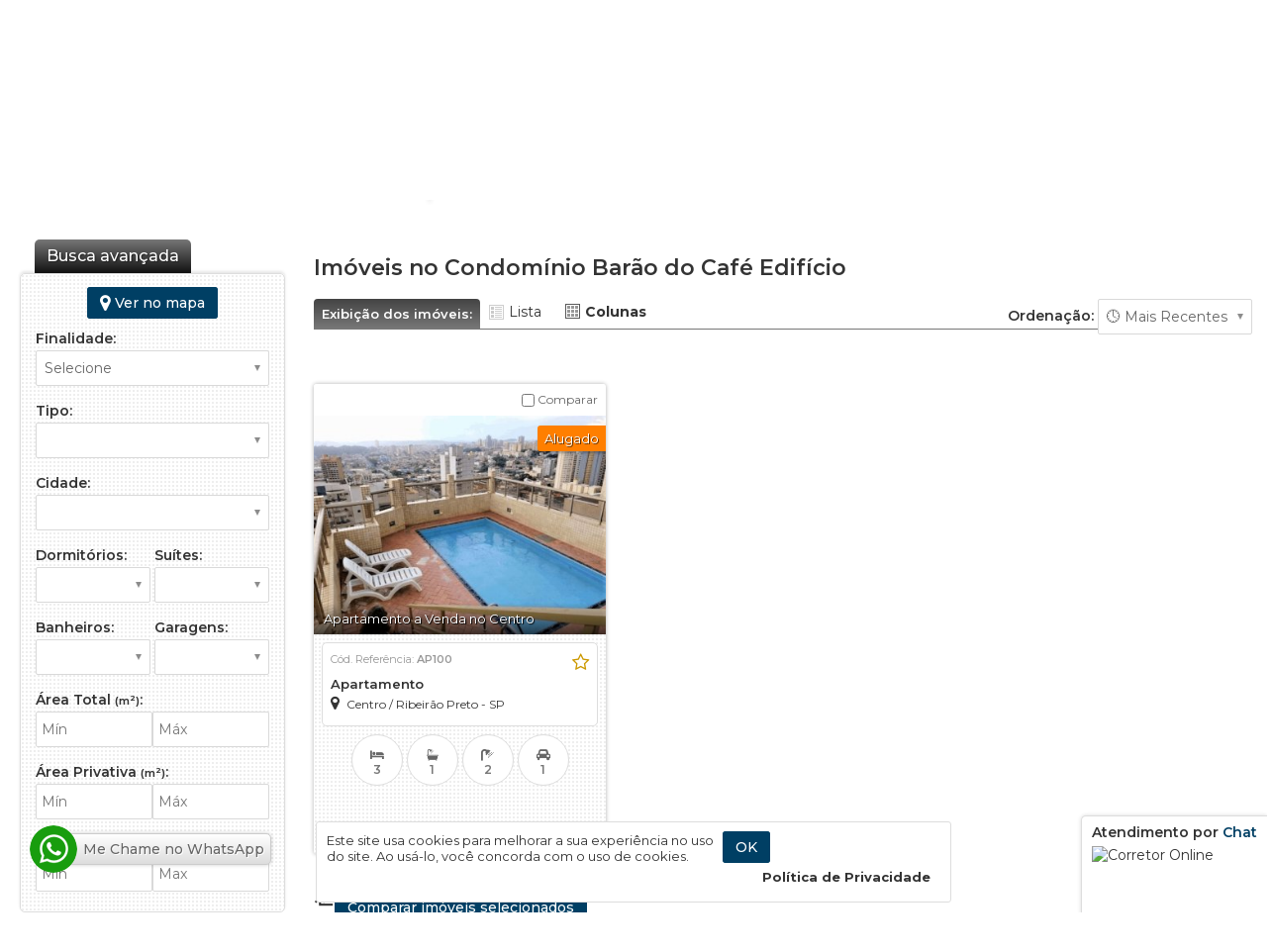

--- FILE ---
content_type: text/html; charset=iso-8859-1
request_url: https://www.catalogoimoveis.com/imoveis-condominio/barao-do-cafe-residencial:85
body_size: 10221
content:
<!DOCTYPE html><html lang="pt-br" prefix="og: http://ogp.me/ns# fb: http://ogp.me/ns/fb#"><head><meta charset="ISO-8859-1"><title>Imóveis no Condomínio Barão do Café Edifício | Catálogo Imóveis</title><meta property="og:site_name" content="Catálogo Imóveis" /><meta property="og:type" content="website" /><meta name="viewport" content="width=device-width, initial-scale=1.0" /><meta http-equiv="X-UA-Compatible" content="IE=edge" /><link rel="shortcut icon" href="https://www.catalogoimoveis.com/uploads/logo/faviconCustom_806549889f554616a5b6cafb366784c8.png" /><meta name="robots" content="index, follow" /><link rel="canonical" href="https://www.catalogoimoveis.com/imoveis-condominio/barao-do-cafe-residencial:85" /><link rel="alternate" media="only screen and (max-width: 640px)" href="https://www.catalogoimoveis.com/m/imoveis-condominio/barao-do-cafe-residencial:85" /><script src="/plugins-js/jquery/1.7.1.js"></script><link href="/static/css/all.css?v=2.7.8" rel="stylesheet"><link href="/layouts/modelo_26/css/globais.css?v=2.7.9" rel="stylesheet"><meta name="theme-color" content="#003F64"><style>#content, .container-imoveis-home{float:right;}#menu, .container-menu-home{padding:0 15px 0 0; float:left;}/* Estilos gerais */.corPadraoTx, span.valorImovel{color:#003F64;}.bt, fieldset.fieldSearch input[type=submit]{background-color:#003F64; border:1px #003F64 solid;}.container-depoimentos-home #page_navigation .active_page{background:#003F64}.bt-submit-cc a{background-color:#003F64;}/* Detalhes 2 */.tit-secao-imovel{border-color:#003F64;}.tit-secao-imovel span{background-color:#003F64}.box-form-contato-imovel-m2 h2{border-color:#003F64;}.box-info-menu .valores{background-color:#003F64;}/* LightGallery */.lg-progress-bar .lg-progress{background-color:#003F64 !important;}.lg-outer .lg-thumb-item:hover{border-color:#003F64 !important;}/* Popup de saída e Newsletter flutuante */.popup-exit fieldset, .content-form-newsletter-flutuante{background-color: #003F64;}.popup-exit .bt, .content-form-newsletter-flutuante .bt{background-color: #333;}.icons-atendimento-absolute{left: 30px; bottom:40px;}.icons-atendimento-absolute span{float:left;}.icons-atendimento-absolute div a span.text{margin-left:-12px; padding-left:17px;}body{margin:0 auto; background-color:#FFFFFF;}#all-header, #all-footer{max-width:1285px;}.header__top1 .col1 span{padding:0 30px 0 0;}.header__top1 .col2 .icones-rs ul{margin-right:0;}.content-atalhos-footer5{display:none;}.container-gadget-facebook{margin-bottom:0; max-width:1285px; border:0;}.header__top1 .col2 .icones-rs li a{background-color:#003F64; border-color:#003F64}.styleNavHeader, .styleNavHeader li.itens-catsub ul li a:hover{background-color:#003F64}.sMenu-navegacao li.sMenu-ativo{background:#003F64 !important;}.lista-imoveis span.valorImovel{border-color:#003F64;}.lista-imoveis .pr-prefixo{background:#003F64;}ul.lista-imoveis > li:hover, .lista-imoveis dl.gridTypeCols:hover{background:#003F64;}.lista-imoveis dl.gridTypeColsComparacao .det-lista .valorImovel b{color:#003F64 !important;}.containerAbasFinalidade ul li a{border-color:#003F64;}.containerAbasFinalidade ul li a.on{background:#003F64; border-color:#003F64;}.containerAbasFinalidade ul li a.on::before{border-top-color:#003F64;}.banner-lateral{border-color:#003F64;}.container-atalhos-footer5 .content-af,#all-footer, .box-form-newsletter .fn-icon{background-color:#003F64;}</style><script async src="https://www.googletagmanager.com/gtag/js?id=G-EYYPQ8DXCB"></script><script>window.dataLayer = window.dataLayer || [];function gtag(){dataLayer.push(arguments);}gtag('js', new Date());gtag('config', 'G-EYYPQ8DXCB');</script></head><body><header id="all-header" class="header__container"><div class="header__top1"><div class="col1"><span><b>Boa tarde !</b> Hoje Domingo, 25 de Janeiro de 2026</span><div><i class="fa fa-envelope" aria-hidden="true"></i><span class="email-protection copy-text" data-email-protection="ZW1haWwtcHJvdGVjdGVkOmF0ZW5kaW1lbnRvQGNhdGFsb2dvaW1vdmVpcy5jb20=">&#160;</span></div></div><div class="col2"><div class="icones-rs"> <ul> <li class="i"><a title="Instagram" target="_blank" rel="noopener" href="https://www.instagram.com/catalogoimoveis/"><i class="fa fa-instagram fa-2x" aria-hidden="true"></i></a></li> <li class="f"><a title="Facebook" target="_blank" rel="noopener" href="https://www.facebook.com/imoveiscatalogo"><i class="fa fa-facebook fa-2x" aria-hidden="true"></i></a></li> <li class="y"><a title="Youtube" target="_blank" rel="noopener" href="https://www.youtube.com/channel/UCEiigpa-myj90SLE4pvhDbA"><i class="fa fa-youtube-play fa-2x" aria-hidden="true"></i></a></li> <li class="l"><a title="Linkedin" target="_blank" rel="noopener" href="https://www.linkedin.com/in/cat%C3%A1logo-im%C3%B3veis-b52993191/"><i class="fa fa-linkedin fa-2x" aria-hidden="true"></i></a></li> <li class="x"><a title="X" target="_blank" rel="noopener" href="https://www.twitter.com"><i>&nbsp;</i></a></li> <li class="b"><a title="Blogger" target="_blank" rel="noopener"href="https://www.blogger.com"><i>&nbsp;</i></a></li> </ul></div> </div></div><div class="header__top2"><div class="col1"><div class="pathLogo"><a href="/" title="Página Inicial"><img width="394" height="130" src="https://www.catalogoimoveis.com/uploads/logo/1ce3e6e3f452828e23a0c94572bef9d9.jpg" alt="Catálogo Imóveis" /></a></div> </div><div class="col2"><span class="sombra-left-col2"></span><div class="list-itens-top"><div class="item-chat at-corretor-online"><span class="c-chat"><a href="/atendimento/client.php?locale=pt-br&amp;style=default" target="_blank" rel="noopener" onclick="if(navigator.userAgent.toLowerCase().indexOf('opera') != -1 &amp;&amp; window.event.preventDefault) window.event.preventDefault(); this.newWindow = window.open('/atendimento/client.php?locale=pt-br&amp;style=default&amp;url='+escape(document.location.href)+'&amp;referrer='+escape(document.referrer), 'webim', 'toolbar=0,scrollbars=0,location=0,status=1,menubar=0,width=780,height=500,resizable=1');this.newWindow.focus();this.newWindow.opener=window;return false;"><img src="/atendimento/b.php?i=padrao_header&amp;lang=pt-br" border="0" width="172" height="50" alt="Corretor Online" /></a></span></div><div class="item-tels"><strong><i class="fa fa-phone" aria-hidden="true"></i> <span class="corPadraoTx">Ligue para nós:</span></strong><div><ul class="notranslate"><li><a target="_blank" rel="noopener" href="https://web.whatsapp.com/send?l=pt_br&phone=5516982174700">(16) 98217-4700</a><i title="WhatsApp" class="fa fa-whatsapp fa-lg fa-icon-tel-whatsapp" aria-hidden="true"></i></li></ul></div></div><div class="item-favs"><div><div class="cont-favoritos"><a rel="nofollow" title="Abrir lista de favoritos!" class="mmIframeFavoritosHeader" style="cursor:pointer;" href="#" data-size="1200px/850px" data-legenda="" data-src="/favoritos.php"><i class="fa fa-star"></i> Favoritos (<b class="cont-fav-nav">0</b>)</a></div></div></div><div class="item-flags"><div><div id="google_translate_element"></div><ul class="flags"><li><a href="#" class="pt" onClick="ChangeLang('pt'); createCookie('setLang', 'pt', 0); return false;" title="Traduzir para Português">Português</a></li><li><a href="#" class="en" onClick="ChangeLang('en'); createCookie('setLang', 'en', 0); return false;" title="Translate to English">Inglês</a></li><li><a href="#" class="es" onClick="ChangeLang('es'); createCookie('setLang', 'es', 0); return false;" title="Traducir al Espanhol">Espanhol</a></li></ul></div></div></div><nav id="nav-header" class="nav styleNavHeader"><ul class="list-itens-nav"><li><a href="/">Início</a></li><li><a href="/pagina/1-quem-somos.html">Sobre</a></li><li class="itens-catsub has-dropdown"><a href="/secao/venda">Venda <i class="fa fa-sort-desc fa-lg" aria-hidden="true"></i></a><ul class="dropdown-menu"><li><a href="/secao/venda/apartamento">Apartamento (102)</a></li><li><a href="/secao/venda/apartamento-alto-padrao">Apartamento Alto Padrão (1)</a></li><li><a href="/secao/venda/area">Área (1)</a></li><li><a href="/secao/venda/box---garagem">Box / Garagem (1)</a></li><li><a href="/secao/venda/casa">Casa (46)</a></li><li><a href="/secao/venda/casa-comercial">Casa Comercial (10)</a></li><li><a href="/secao/venda/casa-em-condominio">Casa em Condomínio (84)</a></li><li><a href="/secao/venda/chacara">Chácara (4)</a></li><li><a href="/secao/venda/galpao">Galpão (3)</a></li><li><a href="/secao/venda/imovel-comercial">Imóvel Comercial (1)</a></li><li><a href="/secao/venda/ponto-comercial">Ponto Comercial (2)</a></li><li><a href="/secao/venda/sala-comercial">Sala Comercial (3)</a></li><li><a href="/secao/venda/sitio">Sítio (1)</a></li><li><a href="/secao/venda/terreno">Terreno (16)</a></li><li><a href="/secao/venda/terreno-em-condominio">Terreno em Condomínio (33)</a></li> </ul></li><li class="itens-catsub has-dropdown"><a href="/secao/aluguel">Aluguel <i class="fa fa-sort-desc fa-lg" aria-hidden="true"></i></a><ul class="dropdown-menu"><li><a href="/secao/aluguel/apartamento">Apartamento (11)</a></li><li><a href="/secao/aluguel/casa">Casa (1)</a></li><li><a href="/secao/aluguel/casa-comercial">Casa Comercial (1)</a></li><li><a href="/secao/aluguel/casa-em-condominio">Casa em Condomínio (1)</a></li><li><a href="/secao/aluguel/galpao">Galpão (1)</a></li><li><a href="/secao/aluguel/sala-comercial">Sala Comercial (2)</a></li><li><a href="/secao/aluguel/terreno">Terreno (1)</a></li> </ul></li><li class="itens-catsub has-dropdown"><a href="/secao/temporada">Temporada <i class="fa fa-sort-desc fa-lg" aria-hidden="true"></i></a><ul class="dropdown-menu"><li><a href="/secao/temporada/sitio">Sítio (1)</a></li> </ul></li><li class="itens-catsub has-dropdown"><a href="#" onclick="return false;">Condomínios <i class="fa fa-sort-desc fa-lg" aria-hidden="true"></i></a> <ul class="dropdown-menu notranslate"><li><a href="/imoveis-condominio/abdo-amdy-edificio:78">Abdo Amdy Edifício (2)</a></li><li><a href="/imoveis-condominio/alabastro-edificio:71">Alabastro Edifício (1)</a></li><li><a href="/imoveis-condominio/alliance-edificio-residencial:148">Alliance Edifício Residencial (1)</a></li><li><a href="/imoveis-condominio/alphaville:15">Alphaville (21)</a></li><li><a href="/imoveis-condominio/alto-do-belvedere-condominio:316">Alto do Belvedere Condomínio (1)</a></li><li><a href="/imoveis-condominio/alto-do-vale-residencial:355">Alto do Vale Residencial (1)</a></li><li><a href="/imoveis-condominio/amaranto-edificio:252">Amaranto Edifício (2)</a></li><li><a href="/imoveis-condominio/amazonas-edificio:196">Amazonas Edifício (1)</a></li><li><a href="/imoveis-condominio/apogeo:340">Apogeo (1)</a></li><li><a href="/imoveis-condominio/arara-azul:209">Arara Azul (1)</a></li><li><a href="/imoveis-condominio/arcadia-edificio:274">Arcádia Edifício (1)</a></li><li><a href="/imoveis-condominio/aroeira-residencial:351">Aroeira Residencial (1)</a></li><li><a href="/imoveis-condominio/atlanta-residencial:350">Atlanta Residencial (1)</a></li><li><a href="/imoveis-condominio/bahamas-edificio:26">Bahamas Edifício (1)</a></li><li><a href="/imoveis-condominio/bandeiras-edificio:245">Bandeiras Edifício (1)</a></li><li><a href="/imoveis-condominio/barao-do-cafe-edificio:85">Barão do Café Edifício (1)</a></li><li><a href="/imoveis-condominio/belvedere-grand-mirante-residencial:76">Belvedere Grand Mirante Residencial (1)</a></li><li><a href="/imoveis-condominio/belvedere-residencial:296">Belvedere Residencial (1)</a></li><li><a href="/imoveis-condominio/boa-vista-condominio-brodowski:63">Boa Vista Condomínio Brodowski (2)</a></li><li><a href="/imoveis-condominio/borda-do-parque-residencial:150">Borda do Parque Residencial (1)</a></li><li><a href="/imoveis-condominio/bosque-do-cerrado:200">Bosque do Cerrado (1)</a></li><li><a href="/imoveis-condominio/buona-vita:53">Buona Vita (5)</a></li><li><a href="/imoveis-condominio/cabreuva-residencial:247">Cabreúva Residencial (1)</a></li><li><a href="/imoveis-condominio/canada-residencial:182">Canadá Residencial (1)</a></li><li><a href="/imoveis-condominio/canto-dos-passaros:289">Canto dos Pássaros (1)</a></li><li><a href="/imoveis-condominio/carlos-e-maria-edificio:371">Carlos e Maria Edifício (1)</a></li><li><a href="/imoveis-condominio/champs-elisees-edificio:372">Champs Elisees Edifício (1)</a></li><li><a href="/imoveis-condominio/cidade-de-londres-edificio:32">Cidade de Londres Edifício (1)</a></li><li><a href="/imoveis-condominio/cidade-de-santiago-edificio:240">Cidade de Santiago Edifício (3)</a></li><li><a href="/imoveis-condominio/colina-do-golfe-residencial:132">Colina do Golfe Residencial (1)</a></li><li><a href="/imoveis-condominio/colina-do-sabia-residencial:123">Colina do Sabiá Residencial (1)</a></li><li><a href="/imoveis-condominio/copenhagem-edificio:365">Copenhagem Edifício (1)</a></li><li><a href="/imoveis-condominio/coralina-edificio:331">Coralina Edifício (1)</a></li><li><a href="/imoveis-condominio/cromo-residencial:334">Cromo Residencial (2)</a></li><li><a href="/imoveis-condominio/daniela-edificio:339">Daniela Edifício (1)</a></li><li><a href="/imoveis-condominio/dr-antonio-annibal-feresin-edificio:248">Dr. Antônio Annibal Feresin Edifício (1)</a></li><li><a href="/imoveis-condominio/edificio-jane-tei-escolano:357">Edifício Jane Tei Escolano (1)</a></li><li><a href="/imoveis-condominio/edificio-monte-das-oliveiras:219">Edifício Monte das Oliveiras (1)</a></li><li><a href="/imoveis-condominio/ermelinda-chaves-edificio:314">Ermelinda Chaves Edifício (1)</a></li><li><a href="/imoveis-condominio/estancia-santa-clara---cassia-mg:39">Estância Santa Clara - Cássia Mg (2)</a></li><li><a href="/imoveis-condominio/fazenda-santa-maria-residencial:272">Fazenda Santa Maria Residencial (1)</a></li><li><a href="/imoveis-condominio/flor-de-lotus-residencial:329">Flor de Lótus Residencial (1)</a></li><li><a href="/imoveis-condominio/florenca-residencial:341">Florença Residencial (1)</a></li><li><a href="/imoveis-condominio/formosa-residencial:202">Formosa Residencial (3)</a></li><li><a href="/imoveis-condominio/garden-villa-condominio:277">Garden Villa Condomínio (1)</a></li><li><a href="/imoveis-condominio/giardino-terrae:235">Giardino Terrae (1)</a></li><li><a href="/imoveis-condominio/grevilea-edificio:333">Grevilea Edifício (1)</a></li><li><a href="/imoveis-condominio/harmonia-edificio:142">Harmonia Edifício (1)</a></li><li><a href="/imoveis-condominio/haroldo-griffo-edificio:338">Haroldo Griffo Edifício (1)</a></li><li><a href="/imoveis-condominio/ilha-de-capri-residencial:234">Ilha de Capri Residencial (1)</a></li><li><a href="/imoveis-condominio/ilhas-gregas-residencial:68">Ilhas Gregas Residencial (1)</a></li><li><a href="/imoveis-condominio/infinite-aparts:213">Infinite Aparts (1)</a></li><li><a href="/imoveis-condominio/intercity:332">Intercity (1)</a></li><li><a href="/imoveis-condominio/irmaos-marchesi-edificio:65">Irmãos Marchesi Edifício (1)</a></li><li><a href="/imoveis-condominio/jao-edificio:56">Jaó Edifício (1)</a></li><li><a href="/imoveis-condominio/jardim-de-luxemburgo:370">Jardim de Luxemburgo (1)</a></li><li><a href="/imoveis-condominio/jardim-dos-geranios:61">Jardim dos Gerânios (1)</a></li><li><a href="/imoveis-condominio/jardim-joao-rossi:193">Jardim João Rossi (1)</a></li><li><a href="/imoveis-condominio/jardim-sul:162">Jardim Sul (1)</a></li><li><a href="/imoveis-condominio/jardim-vista-bella:44">Jardim Vista Bella (1)</a></li><li><a href="/imoveis-condominio/jardins-residencial:94">Jardins Residencial (1)</a></li><li><a href="/imoveis-condominio/jatoba-residencial:337">Jatobá Residencial (1)</a></li><li><a href="/imoveis-condominio/jean-khoury-farah-edificio:307">Jean Khoury Farah Edifício (1)</a></li><li><a href="/imoveis-condominio/juscelino-kubitschek:354">Juscelino Kubitschek (1)</a></li><li><a href="/imoveis-condominio/lar-australia:352">Lar Austrália (1)</a></li><li><a href="/imoveis-condominio/lar-grecia:356">Lar Grécia (1)</a></li><li><a href="/imoveis-condominio/lar-italia:82">Lar Itália (1)</a></li><li><a href="/imoveis-condominio/lar-mexico-condominio:315">Lar México Condomínio (1)</a></li><li><a href="/imoveis-condominio/liniee-edificio:303">Liniee Edifício (1)</a></li><li><a href="/imoveis-condominio/lumnesia-edificio-residencial:10">Lumnesia Edifício Residencial (2)</a></li><li><a href="/imoveis-condominio/luzerne-edificio:249">Luzerne Edifício (1)</a></li><li><a href="/imoveis-condominio/madison-square-garden:368">Madison Square Garden (1)</a></li><li><a href="/imoveis-condominio/marquises-park-residence:304">Marquises Park Residence (1)</a></li><li><a href="/imoveis-condominio/mediterrannee-edificio:214">Mediterrannee Edifício (1)</a></li><li><a href="/imoveis-condominio/mercurio-edificio:261">Mercúrio Edifício (2)</a></li><li><a href="/imoveis-condominio/mirage-edificio:290">Mirage Edifício (1)</a></li><li><a href="/imoveis-condominio/mirante-sul-condominio:232">Mirante Sul Condomínio (1)</a></li><li><a href="/imoveis-condominio/moema-residencial:294">Moema Residencial (1)</a></li><li><a href="/imoveis-condominio/montes-claros-edificio:230">Montes Claros Edifício (1)</a></li><li><a href="/imoveis-condominio/nautico-prime-ville:363">Náutico Prime Ville (1)</a></li><li><a href="/imoveis-condominio/ninho-verde-ii:73">Ninho Verde II (7)</a></li><li><a href="/imoveis-condominio/noruega-edificio:366">Noruega Edifício (1)</a></li><li><a href="/imoveis-condominio/nova-alianca-residencial:239">Nova Aliança Residencial (2)</a></li><li><a href="/imoveis-condominio/palacio-imperial:20">Palácio Imperial (2)</a></li><li><a href="/imoveis-condominio/palos-verdes-residence:330">Palos Verdes Residence (1)</a></li><li><a href="/imoveis-condominio/panoramic-club-house:144">Panoramic Club House (2)</a></li><li><a href="/imoveis-condominio/parc-villa:359">Parc Villa (1)</a></li><li><a href="/imoveis-condominio/parque-rarus:255">Parque Rarus (2)</a></li><li><a href="/imoveis-condominio/parque-reino-da-escocia:183">Parque Reino da Escócia (3)</a></li><li><a href="/imoveis-condominio/parque-renascer:327">Parque Renascer (1)</a></li><li><a href="/imoveis-condominio/perspective:298">Perspective (1)</a></li><li><a href="/imoveis-condominio/pitangueiras-residencial:281">Pitangueiras Residencial (3)</a></li><li><a href="/imoveis-condominio/plaza-de-espana-residencial:369">Plaza de España Residencial (2)</a></li><li><a href="/imoveis-condominio/portal-da-mata:60">Portal da Mata (5)</a></li><li><a href="/imoveis-condominio/pracas-do-sul:47">Praças do Sul (1)</a></li><li><a href="/imoveis-condominio/prizma-caramuru:300">Prizma Caramuru (1)</a></li><li><a href="/imoveis-condominio/prudente-residencial:347">Prudente Residencial (1)</a></li><li><a href="/imoveis-condominio/quinta-da-mata-residencial:280">Quinta da Mata Residencial (3)</a></li><li><a href="/imoveis-condominio/quinta-da-primavera:163">Quinta da Primavera (6)</a></li><li><a href="/imoveis-condominio/quinta-dos-ventos:1">Quinta dos Ventos (12)</a></li><li><a href="/imoveis-condominio/recanto-do-rio-pardo-residencial:231">Recanto do Rio Pardo Residencial (2)</a></li><li><a href="/imoveis-condominio/remanso-do-bosque:319">Remanso do Bosque (1)</a></li><li><a href="/imoveis-condominio/reserva-imperial:7">Reserva Imperial (2)</a></li><li><a href="/imoveis-condominio/reserva-santa-luisa:313">Reserva Santa Luisa (2)</a></li><li><a href="/imoveis-condominio/reserva-sul-resort:220">Reserva Sul Resort (1)</a></li><li><a href="/imoveis-condominio/rodin-edificio:58">Rodin Edifício (1)</a></li><li><a href="/imoveis-condominio/royal-garden-parque:204">Royal Garden Parque (2)</a></li><li><a href="/imoveis-condominio/royal-palace:146">Royal Palace (1)</a></li><li><a href="/imoveis-condominio/san-marco:16">San Marco (5)</a></li><li><a href="/imoveis-condominio/santa-margherita-residencial:207">Santa Margherita Residencial (2)</a></li><li><a href="/imoveis-condominio/sao-francisco-edificio:336">São Francisco Edifício (1)</a></li><li><a href="/imoveis-condominio/sapphire-edificio:188">Sapphire Edifício (1)</a></li><li><a href="/imoveis-condominio/shangri-la-edificio:360">Shangri-Lá Edifício (1)</a></li><li><a href="/imoveis-condominio/sienna-edificio:215">Sienna Edifício (1)</a></li><li><a href="/imoveis-condominio/spazio-resplendor-condominio-residencial:254">Spazio Resplendor Condomínio Residencial (1)</a></li><li><a href="/imoveis-condominio/terras-alpha:305">Terras Alpha (1)</a></li><li><a href="/imoveis-condominio/terras-de-florenca-residencial:236">Terras de Florença Residencial (2)</a></li><li><a href="/imoveis-condominio/terras-de-san-pedro:52">Terras de San Pedro (4)</a></li><li><a href="/imoveis-condominio/terras-de-san-tiago:45">Terras de San Tiago (1)</a></li><li><a href="/imoveis-condominio/terras-de-santa-ana:246">Terras de Santa Ana (2)</a></li><li><a href="/imoveis-condominio/terras-de-santa-martha:51">Terras de Santa Martha (5)</a></li><li><a href="/imoveis-condominio/terras-de-siena-residencial:155">Terras de Siena Residencial (2)</a></li><li><a href="/imoveis-condominio/top-class-edificio:308">Top Class Edifício (1)</a></li><li><a href="/imoveis-condominio/trio-home-ribeirao-preto:2">Trio Home Ribeirão Preto (2)</a></li><li><a href="/imoveis-condominio/urban-edificio:367">Urban Edifício (1)</a></li><li><a href="/imoveis-condominio/valencia-residencial:186">Valência Residencial (1)</a></li><li><a href="/imoveis-condominio/vila-amazonas-residencial:256">Vila Amazonas Residencial (1)</a></li><li><a href="/imoveis-condominio/vila-inglesa-residencial:221">Vila Inglesa Residencial (2)</a></li><li><a href="/imoveis-condominio/villa-romana:4">Villa Romana (3)</a></li><li><a href="/imoveis-condominio/villaggio-belluno:212">Villaggio Belluno (1)</a></li><li><a href="/imoveis-condominio/vitoria-parque-condominio:250">Vitória Parque Condomínio (1)</a></li><li><a href="/imoveis-condominio/vitta-bandeirantes:362">Vitta Bandeirantes (1)</a></li><li><a href="/imoveis-condominio/vitta-ipiranga:287">Vitta Ipiranga (1)</a></li><li><a href="/imoveis-condominio/vitta-jardim-interlagos:358">Vitta Jardim Interlagos (2)</a></li><li><a href="/imoveis-condominio/vitta-palmares:349">Vitta Palmares (1)</a></li><li><a href="/imoveis-condominio/vitta-valentina-figueireido:343">Vitta Valentina Figueireido (2)</a></li><li><a href="/imoveis-condominio/vitta-via-norte-i:348">Vitta Via Norte I (1)</a></li><li><a href="/imoveis-condominio/vivendas-da-mata:253">Vivendas da Mata (1)</a></li><li><a href="/imoveis-condominio/vivendas-do-sul:41">Vivendas do Sul (1)</a></li><li><a href="/imoveis-condominio/uber-van-der-rohe:297">Über Van Der Rohe (1)</a></li> </ul></li><li class="itens-catsub has-dropdown"><a href="#" onclick="return false;">+ Informações <i class="fa fa-sort-desc fa-lg" aria-hidden="true"></i></a><ul class="dropdown-menu"><li><a href="/parceiros.php">Parceiros</a></li> </ul></li><li><a href="/fale-conosco.php">Contato</a></li></ul></nav></div></div></header><main id="all"><div id="all-content"><section id="content" class="contentSizeBig contentListas"><div class="herarquia h-search"><a href="/">Início</a> &raquo; <strong class="corPadraoTx">Busca avançada</strong></div><h1 class="tit-h1">Imóveis no Condomínio Barão do Café Edifício</h1><div id="result-tags-filtro-search" style="margin:25px 0 22px; display:none;"></div><div class="box-grid-list" style="position:relative;"><div class="gridList"><h3>Exibição dos imóveis:</h3><ul id="opcao-gride"><li><a class="lada-lado" id="grideLista" href="#" onclick="gridList('lista-imoveis', 'dl', 'l'); return false;">Lista</a></li><li><a class="coluna" id="grideColuna" href="#" onclick="gridList('lista-imoveis', 'dl', 'c'); return false;">Colunas</a></li></ul></div><div class="selectOrdenar"><label><b>Ordenação:</b> <select name="filtro_lista" id="filtro_lista" onchange="location.href='/search?acao=s3&condominio_s=85&filtro='+$(this).val()+'#all'; carrega('Aguarde');"><option value="recents">&#128339; Mais Recentes</option><optionselected value="views">&#128293; Mais Visitados</option><option value="lesser_pr">&#9660; Menor preço</option><option value="larger_pr">&#9650; Maior preço</option></select></label></div></div><div class="lista-imoveis"><dl class="gridTypeList"><dd class="foto-lista"><div class="imput-comparar"><label><input type="checkbox" name="comparar[]" id="comparar_182" value="182" /> Comparar</label></div><a rel="nofollow" target="_blank" href="/detalhes-imovel/182-apartamento-venda-centro-ribeirao-preto-sp.html"><span class="tarja-personalizada" style="background-color:#FF7F00;"><i class="tp-l"></i>Alugado<i class="tp-r"></i></span> <img class="lazyload i" width="138" data-src="/uploads/imovel/galeria/thumb-10da6aa5244122f87d95827586da5366.jpg" alt="Apartamento a Venda no Centro" /><span class="tit-imovel-img">Apartamento a Venda no Centro</span></a></dd><dd class="det-lista"><strong><a title="Apartamento a Venda no Centro" target="_blank" href="/detalhes-imovel/182-apartamento-venda-centro-ribeirao-preto-sp.html">Apartamento </a></strong><br /><span class="loc notranslate"><i class="fa fa-map-marker fa-lg" aria-hidden="true"></i>&nbsp;<b>Centro</b> / <b>Ribeirão Preto - SP</b></span><br /><span class="cr">Cód. Referência: <b>AP100</b></span><br /><p class="descr">Contato pelo telefone whatsapp 1 6 - 9 8 2 1 7 - 4 7 0 0. Apartamento andar alto frente livre: - 3 dormitórios, sendo 1 suíte com sacada, - sala 2 ambientes com sacada, - cozinha, - área de serviço grande, - 1 vaga de garagem. Completa área de lazer com sala de ginástica, salão de festas e na cobertura sauna a vapo...</p></dd><dd class="pr-lista"><span class="valorImovel radius"><small class="pr-prefixo">Venda</small><b class="notranslate">R$ 375.000,00</b>  </span><br /><span class="bt_det"><a title="Clique para ver detalhes do imóvel !" target="_blank" class="bt-mais-detalhes" rel="nofollow" href="/detalhes-imovel/182-apartamento-venda-centro-ribeirao-preto-sp.html"><i class="fa fa-search fa-lg" aria-hidden="true"></i> Mais Detalhes</a></span></dd><div class="caracts-bottom"><span><i class="fa fa-bed fa-lg" aria-hidden="true"></i><small>Dormitórios</small><b>3</b></span> <span><i class="fa fa-bath fa-lg" aria-hidden="true"></i><small>Suítes</small><b>1</b></span> <span><i class="fa fa-shower fa-lg" aria-hidden="true"></i><small>Banheiros</small><b>2</b></span> <span><i class="fa fa-car fa-lg" aria-hidden="true"></i><small>Garagens</small><b>1</b></span>   </div><span class="fav imovel-fav-list-182"><a title="Adicionar aos favoritos!" href="#" onclick="imovelFavoritosList('add', '182'); return false;"><i class="fa fa-star-o fa-lg" aria-hidden="true"></i></a></span></dl></div><div class="bt-comparar"><span>&#11025;</span><a class="bt" href="#" onclick="compararImoveis(); return false;">Comparar imóveis selecionados</a></div><div class="pages"> <div class="pagesNav">Resultado(s) <b>1</b> - <b>1</b> de <b>1</b> resultados</div></div><script type="text/javascript">$(function(){var g = new getCookieGride('lista-imoveis', 'dl', 'c');g.init;var hp = $('.pagesIntervalos').html();if ( hp != '' && hp != null ){$('.box-grid-list').after('<div class="pages" style="margin-bottom:0;">'+hp+'</div>');}});</script></section><div id="menu"><h2 class="tit-top-busca-avancada">Busca avançada</h2><form name="search_AS" id="search_AS" method="GET" action="/search"><fieldset class="fieldSearch fieldSearchAdvanc fSM radius"><div style="margin:5px 0 10px; text-align:center;"><a class="bt mmIframeSearchMap" href="#" onclick="return false;" data-size="" data-src="/mapa-search.php?&mapa=s"><i class="fa fa-map-marker fa-lg"></i> Ver no mapa</a></div><input type="hidden" name="acao" id="acao_search_SA" value="s3" /><div class="col-1"><label class="label-finalidade"><span>Finalidade:</span><select name="finalidade_s" id="finalidade_s_AS" onchange="$().limpaSelect_SA('finalidade');" required><option value="">Selecione</option><option value="2">Venda</option><option value="3">Aluguel</option><option value="7">Temporada</option> </select></label><label class="label-tipo"><span>Tipo:</span><select name="tipo_s" id="tipo_s_AS" onchange="$().limpaSelect_SA('tipo');"><option value=""></option><option>Selecione uma finalidade</option> </select></label></div><div class="col-2"><label class="label-cidade"><span>Cidade:</span><select name="cidade_s" id="cidade_s_AS" class="notranslate" onchange="$().limpaSelect_SA('cidade');"><option value=""></option><option value="1">Ribeirão Preto - SP (1)</option> </select></label></div><div class="col-3"><label id="label-bairro"><span>Bairro: <small id="bt-limpar-bairro" class="bt-submit-cc" style="display:none;"><a class="radius" href="#" onclick="$().limpaListImputsChecked_SA('#bairro_s_POP'); return false;">Geral</a></small></span><div class="label-bairro label-cc radius notranslate"></div><input type="hidden" name="bairro_s" id="bairro_s_POP" value="0" disabled /></label></div><div class="col-4"><label class="label-dormitorio"><span>Dormitórios:</span><select name="dormitorio_s" id="dormitorio_s_AS"><option value="" selected="selected"></option><option value="1">1</option><option value="1+">1 ou mais</option><option value="2">2</option><option value="2+">2 ou mais</option><option value="3">3</option><option value="3+">3 ou mais</option><option value="4">4</option><option value="4+">4 ou mais</option><option value="5">5</option><option value="5+">5 ou mais</option><option value="6">6</option><option value="6+">6 ou mais</option></select></label> <label class="label-suite"><span>Suítes:</span><select name="suite_s" id="suite_s_AS"><option value="" selected="selected"></option><option value="1">1</option><option value="1+">1 ou mais</option><option value="2">2</option><option value="2+">2 ou mais</option><option value="3">3</option><option value="3+">3 ou mais</option><option value="4">4</option><option value="4+">4 ou mais</option></select></label> <label class="label-banheiro"><span>Banheiros:</span><select name="banheiro_s" id="banheiro_s_AS"><option value="" selected="selected"></option><option value="1">1</option><option value="1+">1 ou mais</option><option value="2">2</option><option value="2+">2 ou mais</option><option value="3">3</option><option value="3+">3 ou mais</option><option value="4">4</option><option value="4+">4 ou mais</option></select></label> <label class="label-garagem"><span>Garagens:</span><select name="garagem_s" id="garagem_s_AS"> <option value="" selected="selected"></option><option value="1">1</option><option value="1+">1 ou mais</option><option value="2">2</option><option value="2+">2 ou mais</option><option value="3">3</option><option value="3+">3 ou mais</option></select></label></div><label for="caracteristicas" class="fields-multi-caracteristicas" style="display: none;"><span>Mais características:</span><div class="fmc-select"><select placeholder="Selecione" name="caracteristicas[]" id="caracteristicas" style="min-width:150px; display: table;"></select><div class="alert-limit-search-caract" style="display:none; margin:5px 0; font-size:10px; color:red;">Você atingiu o limite máximo de 8 seleções.</div><div id="bt-submit-cc-multiCaracteristicas" class="bt-submit-cc bc3" style="display:none;"><a class="radius" href="#" onclick="return false;">Aplicar</a></div></div> </label><div class="col-5"><label><span>Área Total <small>(m²)</small>:</span><input type="text" name="areaTotalMin_s" id="areaTotalMin_s" value="" placeholder="Mín" onkeypress="return SomenteNumero(event)" /><input type="text" name="areaTotalMax_s" id="areaTotalMax_s" value="" placeholder="Máx" onkeypress="return SomenteNumero(event)" /></label> <div id="bt-submit-cc-areaTotal" class="bt-submit-cc bc3" style="display:none;"><a class="radius" href="#" onclick="return false;">Aplicar</a></div><label><span>Área Privativa <small>(m²)</small>:</span><input type="text" name="areaPrivativaMin_s" id="areaPrivativaMin_s" value="" placeholder="Mín" onkeypress="return SomenteNumero(event)" /><input type="text" name="areaPrivativaMax_s" id="areaPrivativaMax_s" value="" placeholder="Máx" onkeypress="return SomenteNumero(event)" /></label> <div id="bt-submit-cc-areaPrivativa" class="bt-submit-cc bc3" style="display:none;"><a class="radius" href="#" onclick="return false;">Aplicar</a></div></div><div class="col-5"><label><span>Preço <small>(R$)</small>:</span><input type="text" name="prMin_s" id="prMin_s" value="" placeholder="Mín" onkeyup="moeda(this);" /><input type="text" name="prMax_s" id="prMax_s" value="" placeholder="Max" onkeyup="moeda(this);" /></label> <div id="bt-submit-cc-faixaPreco" class="bt-submit-cc bc3" style="display:none;"><a class="radius" href="#" onclick="return false;">Aplicar</a></div></div></fieldset></form><h2 class="tit-top-busca-avancada">Busca por código</h2><form name="search2" id="search2" method="GET" onsubmit="return carrega('Buscando'); formSearch2('codigoMenu_s');" action="/search.php"><fieldset class="fieldSearch fieldSearchCodRef fSM radius" style="clear:both;"><input type="hidden" name="acao" id="acao_search_cod_ref_menu" value="s2" /><div class="col-1"><label><span>Cód. Referência:</span> <input style="width:144px;" type="text" name="codigo_s" id="codigoMenu_s" value="" required /></label></div><div class="div-bt" style="padding:5px 0 0 128px;"><input type="submit" value="Buscar" class="bt" /></div></fieldset></form></div></div></main><footer id="all-footer"><div id="footer"><div class="vcard notranslate"><strong class="org">Catálogo Imóveis / CRECI: 37454-J</strong><address class="adr"><span class="street-address">Rua São José, 1968 - Jardim Sumaré</span><br />Cep: <span class="postal-code">14025-180</span>, <span class="locality">Ribeirão Preto</span> - <span class="region">SP</span> / Fone: <span class="tel">(16) 98217-4700</span><br /><a class="url fn" href="//www.catalogoimoveis.com">www.catalogoimoveis.com</a></address></div><nav class="nav-footer"><h4 class="tit-footer">Navegação</h4><ul><li><a href="/">Início</a></li><li><a href="/pagina/1-quem-somos.html">Sobre</a></li><li><a href="/encomende-seu-imovel.php">Encomende seu imóvel</a></li><li><a href="/anuncie-seu-imovel.php">Negocie seu Imóvel</a></li><li><a href="/financiamento.php">Financiamento</a></li><li><a href="/simulador-financiamento.php">Simulador de Financiamento</a></li><li><a href="/fale-conosco.php">Contato</a></li><li><a href="/politica-de-privacidade.php">Política de Privacidade</a></li></ul></nav><div class="atendimento-footer"><h4 class="tit-footer">Atendimento</h4><div class="atendimento at-telefone"><div class="i-tel radius"><i class="fa fa-phone fa-3x"></i></div><div class="c-tel"><ul class="notranslate"><li><a target="_blank" rel="noopener" href="https://web.whatsapp.com/send?l=pt_br&phone=5516982174700">(16) 98217-4700</a><i title="WhatsApp" class="fa fa-whatsapp fa-lg fa-icon-tel-whatsapp" aria-hidden="true"></i></li></ul></div></div><div class="atendimento at-email"><div class="i-email radius"><i class="fa fa-envelope fa-3x"></i></div><div class="c-email"><a href="/fale-conosco.php">Atendimento<br />por E-mail</a></div></div></div><div class="redes-sociais-footer"><h4 class="tit-footer">Nossas Redes Sociais</h4><div class="icones-rs"> <ul> <li class="i"><a title="Instagram" target="_blank" rel="noopener" href="https://www.instagram.com/catalogoimoveis/"><i class="fa fa-instagram fa-2x" aria-hidden="true"></i></a></li> <li class="f"><a title="Facebook" target="_blank" rel="noopener" href="https://www.facebook.com/imoveiscatalogo"><i class="fa fa-facebook fa-2x" aria-hidden="true"></i></a></li> <li class="y"><a title="Youtube" target="_blank" rel="noopener" href="https://www.youtube.com/channel/UCEiigpa-myj90SLE4pvhDbA"><i class="fa fa-youtube-play fa-2x" aria-hidden="true"></i></a></li> <li class="l"><a title="Linkedin" target="_blank" rel="noopener" href="https://www.linkedin.com/in/cat%C3%A1logo-im%C3%B3veis-b52993191/"><i class="fa fa-linkedin fa-2x" aria-hidden="true"></i></a></li> <li class="x"><a title="X" target="_blank" rel="noopener" href="https://www.twitter.com"><i>&nbsp;</i></a></li> <li class="b"><a title="Blogger" target="_blank" rel="noopener"href="https://www.blogger.com"><i>&nbsp;</i></a></li> </ul></div> </div><div class="indicadores-footer"><h4 class="tit-footer">Indicadores</h4><div class="radius"><a href="/indicadores.php"><i class="fa fa-line-chart fa-2x" aria-hidden="true"></i> Visualizar cotações</a></div></div><div class="logo-footer radius"><div class="pathLogo"><a href="/" title="Página Inicial"><img width="394" height="130" src="https://www.catalogoimoveis.com/uploads/logo/1ce3e6e3f452828e23a0c94572bef9d9.jpg" alt="Catálogo Imóveis" /></a></div></div> </div></footer><div class="final-footer"><address>© 2026 - <span class="notranslate">Catálogo Imóveis</span> - Todos os direitos reservados</address><div class="sitemap"><i class="fa fa-sitemap fa-1x corPadraoTx"></i> <a href="https://www.catalogoimoveis.com/sitemap.xml">Mapa do Site</a></div><div class="webmail"><i class="fa fa-envelope fa-1x corPadraoTx"></i> Webmail corporativo: <a target="_blank" rel="noopener" href="http://webmail.catalogoimoveis.com">Acessar</a></div><div class="by"><a target="_blank" rel="noopener" title="Migmidia - Sites para Imobiliárias e Corretores de Imóveis" href="https://www.migmidia.com.br"><b>Desenvolvimento:</b> Migmidia</a></div></div><div class="icons-atendimento-absolute icon-atendimento-whatsapp"><div class="whatsapp"><a target="_blank" rel="nofollow" href="https://www.catalogoimoveis.com/go-whatsapp/?page=default&data=d3M9d2ViJnBob25lPTU1MTY5ODIxNzQ3MDAmdGV4dD1PbMODwqEsIGFjZXNzZWkgbyBzaXRlIGRhIENhdMODwqFsb2dvIEltw4PCs3ZlaXMgZSBnb3N0YXJpYSBkZSBtYWlzIGluZm9ybWHDg8Knw4PCtWVzLg=="><span class="icon"></span><span class="text">Me Chame no WhatsApp</span></a></div></div><script>var dataConta = { path : '/',requestMethod : 'GET',pagina : 'search',modeloLayout : '26',statusTranslate : 'on',displayTranslate : 'flags',statusChatPadrao : 'on',posicaoChatPadrao : 'right',statusChatExterno : '',statusBloqueioContextmenu : 'off',statusTarjaPoliticaPrivacidade : 'on',statusPopupSaida : 'on',statusVideos : 'off'};</script><script src="/static/js/all.js?v=3.9.3"></script><script>var dataSearch = { finalidade : '',tipo : '',cidade : '',bairro : '',periodo : '',perfil : '',posicao : '',condominio : '85'}</script><script defer src="/static/js/search.min.js"></script><link href="https://cdn.jsdelivr.net/npm/tom-select@2.3.1/dist/css/tom-select.min.css" rel="stylesheet"><script src="https://cdn.jsdelivr.net/npm/tom-select@2.3.1/dist/js/tom-select.complete.min.js"></script></body></html><link rel="preconnect" href="https://fonts.googleapis.com"><link rel="preconnect" href="https://fonts.gstatic.com" crossorigin><link href="//fonts.googleapis.com/css?family=Montserrat:300,300i,400,400i,500,500i,600,600i,700,700i,800,800i|Playfair Display&display=swap" rel="stylesheet" media="print" onload="this.media='all'"><link href="/plugins-js/font-awesome-4.7.0/css/font-awesome.min.css" rel="stylesheet" media="print" onload="this.media='all'"><noscript><link href="//fonts.googleapis.com/css?family=Montserrat:300,300i,400,400i,500,500i,600,600i,700,700i,800,800i|Playfair Display&display=swap" rel="stylesheet"><link href="/plugins-js/font-awesome-4.7.0/css/font-awesome.min.css" rel="stylesheet"></noscript>

--- FILE ---
content_type: text/css
request_url: https://www.catalogoimoveis.com/plugins-js/jcarousel/skins/tango/listImoveis.css
body_size: 263
content:
.jcarousel-skin-tango .jcarousel-container-horizontal{padding:0 0 15px;width:757px}.jcarousel-skin-tango .jcarousel-clip-horizontal{width:757px;height:325px;overflow:hidden}.jcarousel-skin-tango li{width:146px;height:210px}.jcarousel-skin-tango .jcarousel-item a{text-decoration:none}.jcarousel-skin-tango .jcarousel-next-horizontal{position:absolute;top:70px;right:-16px;width:32px;height:32px;cursor:pointer;background-image:url(next-horizontal.png);background-repeat:no-repeat;background-position:0 0}.jcarousel-skin-tango .jcarousel-direction-rtl .jcarousel-next-horizontal{left:5px;right:auto;background-image:url(prev-horizontal.png)}.jcarousel-skin-tango .jcarousel-next-horizontal:focus,.jcarousel-skin-tango .jcarousel-next-horizontal:hover{background-position:-32px 0}.jcarousel-skin-tango .jcarousel-next-horizontal:active{background-position:-64px 0}.jcarousel-skin-tango .jcarousel-next-disabled-horizontal,.jcarousel-skin-tango .jcarousel-next-disabled-horizontal:active,.jcarousel-skin-tango .jcarousel-next-disabled-horizontal:focus,.jcarousel-skin-tango .jcarousel-next-disabled-horizontal:hover{cursor:default;background-position:-96px 0}.jcarousel-skin-tango .jcarousel-prev-horizontal{position:absolute;top:70px;left:-16px;width:32px;height:32px;cursor:pointer;background-image:url(prev-horizontal.png);background-repeat:no-repeat;background-position:0 0}.jcarousel-skin-tango .jcarousel-direction-rtl .jcarousel-prev-horizontal{left:auto;right:5px;background-image:url(next-horizontal.png)}.jcarousel-skin-tango .jcarousel-prev-horizontal:focus,.jcarousel-skin-tango .jcarousel-prev-horizontal:hover{background-position:-32px 0}.jcarousel-skin-tango .jcarousel-prev-horizontal:active{background-position:-64px 0}.jcarousel-skin-tango .jcarousel-prev-disabled-horizontal,.jcarousel-skin-tango .jcarousel-prev-disabled-horizontal:active,.jcarousel-skin-tango .jcarousel-prev-disabled-horizontal:focus,.jcarousel-skin-tango .jcarousel-prev-disabled-horizontal:hover{cursor:default;background-position:-96px 0}